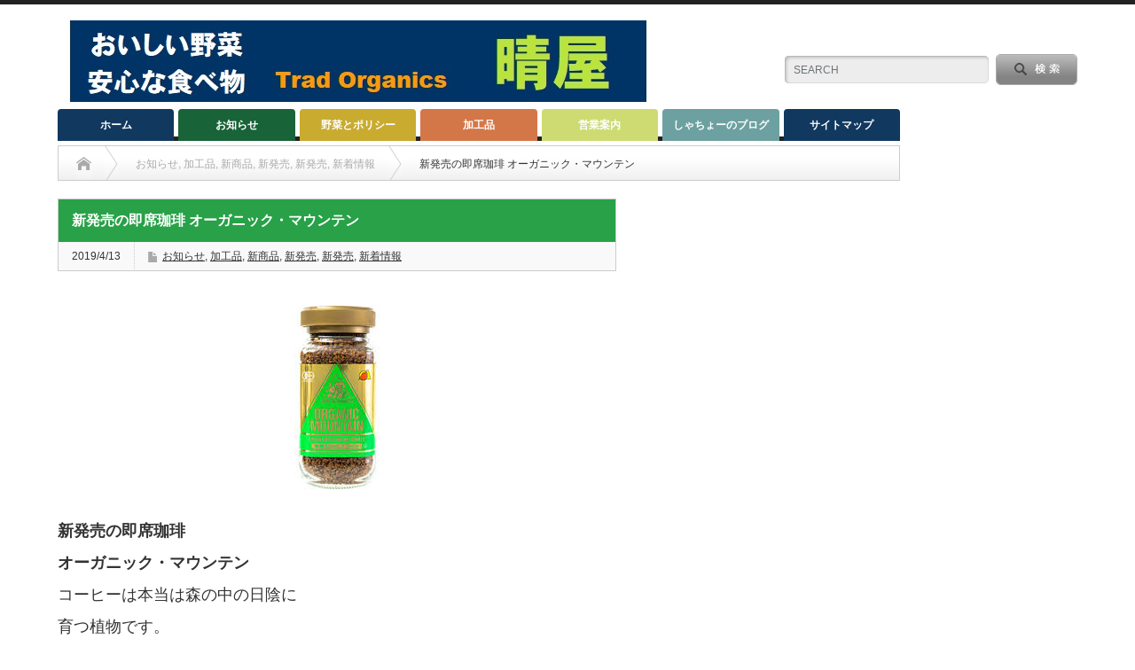

--- FILE ---
content_type: text/html; charset=UTF-8
request_url: https://hare0808.com/2019/04/13/%E6%96%B0%E7%99%BA%E5%A3%B2%E3%81%AE%E5%8D%B3%E5%B8%AD%E7%8F%88%E7%90%B2-%E3%82%AA%E3%83%BC%E3%82%AC%E3%83%8B%E3%83%83%E3%82%AF%E3%83%BB%E3%83%9E%E3%82%A6%E3%83%B3%E3%83%86%E3%83%B3/
body_size: 69634
content:
<!DOCTYPE html PUBLIC "-//W3C//DTD XHTML 1.1//EN" "http://www.w3.org/TR/xhtml11/DTD/xhtml11.dtd">
<!--[if lt IE 9]><html xmlns="http://www.w3.org/1999/xhtml" class="ie"><![endif]-->
<!--[if (gt IE 9)|!(IE)]><!--><html xmlns="http://www.w3.org/1999/xhtml"><!--<![endif]-->
<head profile="http://gmpg.org/xfn/11">
<meta http-equiv="Content-Type" content="text/html; charset=UTF-8" />
<meta http-equiv="X-UA-Compatible" content="IE=edge,chrome=1" />
<meta name="viewport" content="width=device-width" />
<title>新発売の即席珈琲 オーガニック・マウンテン | 晴屋</title>
<meta name="description" content="新発売の即席珈琲オーガニック・マウンテンコーヒーは本当は森の中の日陰に育つ植物です。それを無理に能率を求めて日向でコーヒーだけを栽培するので、問題がでます。カフェインなどのアクが増え、自然環境も悪化させます。" />

<link rel="alternate" type="application/rss+xml" title="晴屋 RSS Feed" href="https://hare0808.com/feed/" />
<link rel="alternate" type="application/atom+xml" title="晴屋 Atom Feed" href="https://hare0808.com/feed/atom/" /> 
<link rel="pingback" href="https://hare0808.com/wp/xmlrpc.php" />

 
<meta name='robots' content='max-image-preview:large' />
<link rel="alternate" type="application/rss+xml" title="晴屋 &raquo; 新発売の即席珈琲 オーガニック・マウンテン のコメントのフィード" href="https://hare0808.com/2019/04/13/%e6%96%b0%e7%99%ba%e5%a3%b2%e3%81%ae%e5%8d%b3%e5%b8%ad%e7%8f%88%e7%90%b2-%e3%82%aa%e3%83%bc%e3%82%ac%e3%83%8b%e3%83%83%e3%82%af%e3%83%bb%e3%83%9e%e3%82%a6%e3%83%b3%e3%83%86%e3%83%b3/feed/" />
<script type="text/javascript">
window._wpemojiSettings = {"baseUrl":"https:\/\/s.w.org\/images\/core\/emoji\/14.0.0\/72x72\/","ext":".png","svgUrl":"https:\/\/s.w.org\/images\/core\/emoji\/14.0.0\/svg\/","svgExt":".svg","source":{"concatemoji":"https:\/\/hare0808.com\/wp\/wp-includes\/js\/wp-emoji-release.min.js?ver=6.1.9"}};
/*! This file is auto-generated */
!function(e,a,t){var n,r,o,i=a.createElement("canvas"),p=i.getContext&&i.getContext("2d");function s(e,t){var a=String.fromCharCode,e=(p.clearRect(0,0,i.width,i.height),p.fillText(a.apply(this,e),0,0),i.toDataURL());return p.clearRect(0,0,i.width,i.height),p.fillText(a.apply(this,t),0,0),e===i.toDataURL()}function c(e){var t=a.createElement("script");t.src=e,t.defer=t.type="text/javascript",a.getElementsByTagName("head")[0].appendChild(t)}for(o=Array("flag","emoji"),t.supports={everything:!0,everythingExceptFlag:!0},r=0;r<o.length;r++)t.supports[o[r]]=function(e){if(p&&p.fillText)switch(p.textBaseline="top",p.font="600 32px Arial",e){case"flag":return s([127987,65039,8205,9895,65039],[127987,65039,8203,9895,65039])?!1:!s([55356,56826,55356,56819],[55356,56826,8203,55356,56819])&&!s([55356,57332,56128,56423,56128,56418,56128,56421,56128,56430,56128,56423,56128,56447],[55356,57332,8203,56128,56423,8203,56128,56418,8203,56128,56421,8203,56128,56430,8203,56128,56423,8203,56128,56447]);case"emoji":return!s([129777,127995,8205,129778,127999],[129777,127995,8203,129778,127999])}return!1}(o[r]),t.supports.everything=t.supports.everything&&t.supports[o[r]],"flag"!==o[r]&&(t.supports.everythingExceptFlag=t.supports.everythingExceptFlag&&t.supports[o[r]]);t.supports.everythingExceptFlag=t.supports.everythingExceptFlag&&!t.supports.flag,t.DOMReady=!1,t.readyCallback=function(){t.DOMReady=!0},t.supports.everything||(n=function(){t.readyCallback()},a.addEventListener?(a.addEventListener("DOMContentLoaded",n,!1),e.addEventListener("load",n,!1)):(e.attachEvent("onload",n),a.attachEvent("onreadystatechange",function(){"complete"===a.readyState&&t.readyCallback()})),(e=t.source||{}).concatemoji?c(e.concatemoji):e.wpemoji&&e.twemoji&&(c(e.twemoji),c(e.wpemoji)))}(window,document,window._wpemojiSettings);
</script>
<style type="text/css">
img.wp-smiley,
img.emoji {
	display: inline !important;
	border: none !important;
	box-shadow: none !important;
	height: 1em !important;
	width: 1em !important;
	margin: 0 0.07em !important;
	vertical-align: -0.1em !important;
	background: none !important;
	padding: 0 !important;
}
</style>
	<link rel='stylesheet' id='wp-block-library-css' href='https://hare0808.com/wp/wp-includes/css/dist/block-library/style.min.css?ver=6.1.9' type='text/css' media='all' />
<link rel='stylesheet' id='classic-theme-styles-css' href='https://hare0808.com/wp/wp-includes/css/classic-themes.min.css?ver=1' type='text/css' media='all' />
<style id='global-styles-inline-css' type='text/css'>
body{--wp--preset--color--black: #000000;--wp--preset--color--cyan-bluish-gray: #abb8c3;--wp--preset--color--white: #ffffff;--wp--preset--color--pale-pink: #f78da7;--wp--preset--color--vivid-red: #cf2e2e;--wp--preset--color--luminous-vivid-orange: #ff6900;--wp--preset--color--luminous-vivid-amber: #fcb900;--wp--preset--color--light-green-cyan: #7bdcb5;--wp--preset--color--vivid-green-cyan: #00d084;--wp--preset--color--pale-cyan-blue: #8ed1fc;--wp--preset--color--vivid-cyan-blue: #0693e3;--wp--preset--color--vivid-purple: #9b51e0;--wp--preset--gradient--vivid-cyan-blue-to-vivid-purple: linear-gradient(135deg,rgba(6,147,227,1) 0%,rgb(155,81,224) 100%);--wp--preset--gradient--light-green-cyan-to-vivid-green-cyan: linear-gradient(135deg,rgb(122,220,180) 0%,rgb(0,208,130) 100%);--wp--preset--gradient--luminous-vivid-amber-to-luminous-vivid-orange: linear-gradient(135deg,rgba(252,185,0,1) 0%,rgba(255,105,0,1) 100%);--wp--preset--gradient--luminous-vivid-orange-to-vivid-red: linear-gradient(135deg,rgba(255,105,0,1) 0%,rgb(207,46,46) 100%);--wp--preset--gradient--very-light-gray-to-cyan-bluish-gray: linear-gradient(135deg,rgb(238,238,238) 0%,rgb(169,184,195) 100%);--wp--preset--gradient--cool-to-warm-spectrum: linear-gradient(135deg,rgb(74,234,220) 0%,rgb(151,120,209) 20%,rgb(207,42,186) 40%,rgb(238,44,130) 60%,rgb(251,105,98) 80%,rgb(254,248,76) 100%);--wp--preset--gradient--blush-light-purple: linear-gradient(135deg,rgb(255,206,236) 0%,rgb(152,150,240) 100%);--wp--preset--gradient--blush-bordeaux: linear-gradient(135deg,rgb(254,205,165) 0%,rgb(254,45,45) 50%,rgb(107,0,62) 100%);--wp--preset--gradient--luminous-dusk: linear-gradient(135deg,rgb(255,203,112) 0%,rgb(199,81,192) 50%,rgb(65,88,208) 100%);--wp--preset--gradient--pale-ocean: linear-gradient(135deg,rgb(255,245,203) 0%,rgb(182,227,212) 50%,rgb(51,167,181) 100%);--wp--preset--gradient--electric-grass: linear-gradient(135deg,rgb(202,248,128) 0%,rgb(113,206,126) 100%);--wp--preset--gradient--midnight: linear-gradient(135deg,rgb(2,3,129) 0%,rgb(40,116,252) 100%);--wp--preset--duotone--dark-grayscale: url('#wp-duotone-dark-grayscale');--wp--preset--duotone--grayscale: url('#wp-duotone-grayscale');--wp--preset--duotone--purple-yellow: url('#wp-duotone-purple-yellow');--wp--preset--duotone--blue-red: url('#wp-duotone-blue-red');--wp--preset--duotone--midnight: url('#wp-duotone-midnight');--wp--preset--duotone--magenta-yellow: url('#wp-duotone-magenta-yellow');--wp--preset--duotone--purple-green: url('#wp-duotone-purple-green');--wp--preset--duotone--blue-orange: url('#wp-duotone-blue-orange');--wp--preset--font-size--small: 13px;--wp--preset--font-size--medium: 20px;--wp--preset--font-size--large: 36px;--wp--preset--font-size--x-large: 42px;--wp--preset--spacing--20: 0.44rem;--wp--preset--spacing--30: 0.67rem;--wp--preset--spacing--40: 1rem;--wp--preset--spacing--50: 1.5rem;--wp--preset--spacing--60: 2.25rem;--wp--preset--spacing--70: 3.38rem;--wp--preset--spacing--80: 5.06rem;}:where(.is-layout-flex){gap: 0.5em;}body .is-layout-flow > .alignleft{float: left;margin-inline-start: 0;margin-inline-end: 2em;}body .is-layout-flow > .alignright{float: right;margin-inline-start: 2em;margin-inline-end: 0;}body .is-layout-flow > .aligncenter{margin-left: auto !important;margin-right: auto !important;}body .is-layout-constrained > .alignleft{float: left;margin-inline-start: 0;margin-inline-end: 2em;}body .is-layout-constrained > .alignright{float: right;margin-inline-start: 2em;margin-inline-end: 0;}body .is-layout-constrained > .aligncenter{margin-left: auto !important;margin-right: auto !important;}body .is-layout-constrained > :where(:not(.alignleft):not(.alignright):not(.alignfull)){max-width: var(--wp--style--global--content-size);margin-left: auto !important;margin-right: auto !important;}body .is-layout-constrained > .alignwide{max-width: var(--wp--style--global--wide-size);}body .is-layout-flex{display: flex;}body .is-layout-flex{flex-wrap: wrap;align-items: center;}body .is-layout-flex > *{margin: 0;}:where(.wp-block-columns.is-layout-flex){gap: 2em;}.has-black-color{color: var(--wp--preset--color--black) !important;}.has-cyan-bluish-gray-color{color: var(--wp--preset--color--cyan-bluish-gray) !important;}.has-white-color{color: var(--wp--preset--color--white) !important;}.has-pale-pink-color{color: var(--wp--preset--color--pale-pink) !important;}.has-vivid-red-color{color: var(--wp--preset--color--vivid-red) !important;}.has-luminous-vivid-orange-color{color: var(--wp--preset--color--luminous-vivid-orange) !important;}.has-luminous-vivid-amber-color{color: var(--wp--preset--color--luminous-vivid-amber) !important;}.has-light-green-cyan-color{color: var(--wp--preset--color--light-green-cyan) !important;}.has-vivid-green-cyan-color{color: var(--wp--preset--color--vivid-green-cyan) !important;}.has-pale-cyan-blue-color{color: var(--wp--preset--color--pale-cyan-blue) !important;}.has-vivid-cyan-blue-color{color: var(--wp--preset--color--vivid-cyan-blue) !important;}.has-vivid-purple-color{color: var(--wp--preset--color--vivid-purple) !important;}.has-black-background-color{background-color: var(--wp--preset--color--black) !important;}.has-cyan-bluish-gray-background-color{background-color: var(--wp--preset--color--cyan-bluish-gray) !important;}.has-white-background-color{background-color: var(--wp--preset--color--white) !important;}.has-pale-pink-background-color{background-color: var(--wp--preset--color--pale-pink) !important;}.has-vivid-red-background-color{background-color: var(--wp--preset--color--vivid-red) !important;}.has-luminous-vivid-orange-background-color{background-color: var(--wp--preset--color--luminous-vivid-orange) !important;}.has-luminous-vivid-amber-background-color{background-color: var(--wp--preset--color--luminous-vivid-amber) !important;}.has-light-green-cyan-background-color{background-color: var(--wp--preset--color--light-green-cyan) !important;}.has-vivid-green-cyan-background-color{background-color: var(--wp--preset--color--vivid-green-cyan) !important;}.has-pale-cyan-blue-background-color{background-color: var(--wp--preset--color--pale-cyan-blue) !important;}.has-vivid-cyan-blue-background-color{background-color: var(--wp--preset--color--vivid-cyan-blue) !important;}.has-vivid-purple-background-color{background-color: var(--wp--preset--color--vivid-purple) !important;}.has-black-border-color{border-color: var(--wp--preset--color--black) !important;}.has-cyan-bluish-gray-border-color{border-color: var(--wp--preset--color--cyan-bluish-gray) !important;}.has-white-border-color{border-color: var(--wp--preset--color--white) !important;}.has-pale-pink-border-color{border-color: var(--wp--preset--color--pale-pink) !important;}.has-vivid-red-border-color{border-color: var(--wp--preset--color--vivid-red) !important;}.has-luminous-vivid-orange-border-color{border-color: var(--wp--preset--color--luminous-vivid-orange) !important;}.has-luminous-vivid-amber-border-color{border-color: var(--wp--preset--color--luminous-vivid-amber) !important;}.has-light-green-cyan-border-color{border-color: var(--wp--preset--color--light-green-cyan) !important;}.has-vivid-green-cyan-border-color{border-color: var(--wp--preset--color--vivid-green-cyan) !important;}.has-pale-cyan-blue-border-color{border-color: var(--wp--preset--color--pale-cyan-blue) !important;}.has-vivid-cyan-blue-border-color{border-color: var(--wp--preset--color--vivid-cyan-blue) !important;}.has-vivid-purple-border-color{border-color: var(--wp--preset--color--vivid-purple) !important;}.has-vivid-cyan-blue-to-vivid-purple-gradient-background{background: var(--wp--preset--gradient--vivid-cyan-blue-to-vivid-purple) !important;}.has-light-green-cyan-to-vivid-green-cyan-gradient-background{background: var(--wp--preset--gradient--light-green-cyan-to-vivid-green-cyan) !important;}.has-luminous-vivid-amber-to-luminous-vivid-orange-gradient-background{background: var(--wp--preset--gradient--luminous-vivid-amber-to-luminous-vivid-orange) !important;}.has-luminous-vivid-orange-to-vivid-red-gradient-background{background: var(--wp--preset--gradient--luminous-vivid-orange-to-vivid-red) !important;}.has-very-light-gray-to-cyan-bluish-gray-gradient-background{background: var(--wp--preset--gradient--very-light-gray-to-cyan-bluish-gray) !important;}.has-cool-to-warm-spectrum-gradient-background{background: var(--wp--preset--gradient--cool-to-warm-spectrum) !important;}.has-blush-light-purple-gradient-background{background: var(--wp--preset--gradient--blush-light-purple) !important;}.has-blush-bordeaux-gradient-background{background: var(--wp--preset--gradient--blush-bordeaux) !important;}.has-luminous-dusk-gradient-background{background: var(--wp--preset--gradient--luminous-dusk) !important;}.has-pale-ocean-gradient-background{background: var(--wp--preset--gradient--pale-ocean) !important;}.has-electric-grass-gradient-background{background: var(--wp--preset--gradient--electric-grass) !important;}.has-midnight-gradient-background{background: var(--wp--preset--gradient--midnight) !important;}.has-small-font-size{font-size: var(--wp--preset--font-size--small) !important;}.has-medium-font-size{font-size: var(--wp--preset--font-size--medium) !important;}.has-large-font-size{font-size: var(--wp--preset--font-size--large) !important;}.has-x-large-font-size{font-size: var(--wp--preset--font-size--x-large) !important;}
.wp-block-navigation a:where(:not(.wp-element-button)){color: inherit;}
:where(.wp-block-columns.is-layout-flex){gap: 2em;}
.wp-block-pullquote{font-size: 1.5em;line-height: 1.6;}
</style>
<script type='text/javascript' src='https://hare0808.com/wp/wp-includes/js/jquery/jquery.min.js?ver=3.6.1' id='jquery-core-js'></script>
<script type='text/javascript' src='https://hare0808.com/wp/wp-includes/js/jquery/jquery-migrate.min.js?ver=3.3.2' id='jquery-migrate-js'></script>
<script type='text/javascript' id='wp-statistics-tracker-js-extra'>
/* <![CDATA[ */
var WP_Statistics_Tracker_Object = {"hitRequestUrl":"https:\/\/hare0808.com\/wp-json\/wp-statistics\/v2\/hit?wp_statistics_hit_rest=yes&track_all=1&current_page_type=post&current_page_id=240&search_query&page_uri=[base64]","keepOnlineRequestUrl":"https:\/\/hare0808.com\/wp-json\/wp-statistics\/v2\/online?wp_statistics_hit_rest=yes&track_all=1&current_page_type=post&current_page_id=240&search_query&page_uri=[base64]","option":{"dntEnabled":true,"cacheCompatibility":false}};
/* ]]> */
</script>
<script type='text/javascript' src='https://hare0808.com/wp/wp-content/plugins/wp-statistics/assets/js/tracker.js?ver=6.1.9' id='wp-statistics-tracker-js'></script>
<link rel="https://api.w.org/" href="https://hare0808.com/wp-json/" /><link rel="alternate" type="application/json" href="https://hare0808.com/wp-json/wp/v2/posts/240" /><link rel="canonical" href="https://hare0808.com/2019/04/13/%e6%96%b0%e7%99%ba%e5%a3%b2%e3%81%ae%e5%8d%b3%e5%b8%ad%e7%8f%88%e7%90%b2-%e3%82%aa%e3%83%bc%e3%82%ac%e3%83%8b%e3%83%83%e3%82%af%e3%83%bb%e3%83%9e%e3%82%a6%e3%83%b3%e3%83%86%e3%83%b3/" />
<link rel='shortlink' href='https://hare0808.com/?p=240' />
<link rel="alternate" type="application/json+oembed" href="https://hare0808.com/wp-json/oembed/1.0/embed?url=https%3A%2F%2Fhare0808.com%2F2019%2F04%2F13%2F%25e6%2596%25b0%25e7%2599%25ba%25e5%25a3%25b2%25e3%2581%25ae%25e5%258d%25b3%25e5%25b8%25ad%25e7%258f%2588%25e7%2590%25b2-%25e3%2582%25aa%25e3%2583%25bc%25e3%2582%25ac%25e3%2583%258b%25e3%2583%2583%25e3%2582%25af%25e3%2583%25bb%25e3%2583%259e%25e3%2582%25a6%25e3%2583%25b3%25e3%2583%2586%25e3%2583%25b3%2F" />
<link rel="alternate" type="text/xml+oembed" href="https://hare0808.com/wp-json/oembed/1.0/embed?url=https%3A%2F%2Fhare0808.com%2F2019%2F04%2F13%2F%25e6%2596%25b0%25e7%2599%25ba%25e5%25a3%25b2%25e3%2581%25ae%25e5%258d%25b3%25e5%25b8%25ad%25e7%258f%2588%25e7%2590%25b2-%25e3%2582%25aa%25e3%2583%25bc%25e3%2582%25ac%25e3%2583%258b%25e3%2583%2583%25e3%2582%25af%25e3%2583%25bb%25e3%2583%259e%25e3%2582%25a6%25e3%2583%25b3%25e3%2583%2586%25e3%2583%25b3%2F&#038;format=xml" />
<!-- Analytics by WP Statistics v14.1.2 - https://wp-statistics.com/ -->
<style type="text/css"></style><link rel="icon" href="https://hare0808.com/wp/wp-content/uploads/2019/03/cropped-KIF_0389-e1553421277115-32x32.png" sizes="32x32" />
<link rel="icon" href="https://hare0808.com/wp/wp-content/uploads/2019/03/cropped-KIF_0389-e1553421277115-192x192.png" sizes="192x192" />
<link rel="apple-touch-icon" href="https://hare0808.com/wp/wp-content/uploads/2019/03/cropped-KIF_0389-e1553421277115-180x180.png" />
<meta name="msapplication-TileImage" content="https://hare0808.com/wp/wp-content/uploads/2019/03/cropped-KIF_0389-e1553421277115-270x270.png" />

<link rel="stylesheet" href="https://hare0808.com/wp/wp-content/themes/opinion_tcd018/style.css?ver=4.4.7" type="text/css" />
<link rel="stylesheet" href="https://hare0808.com/wp/wp-content/themes/opinion_tcd018/comment-style.css?ver=4.4.7" type="text/css" />

<link rel="stylesheet" media="screen and (min-width:769px)" href="https://hare0808.com/wp/wp-content/themes/opinion_tcd018/style_pc.css?ver=4.4.7" type="text/css" />
<link rel="stylesheet" media="screen and (max-width:768px)" href="https://hare0808.com/wp/wp-content/themes/opinion_tcd018/style_sp.css?ver=4.4.7" type="text/css" />
<link rel="stylesheet" media="screen and (max-width:768px)" href="https://hare0808.com/wp/wp-content/themes/opinion_tcd018/footer-bar/footer-bar.css?ver=?ver=4.4.7">

<link rel="stylesheet" href="https://hare0808.com/wp/wp-content/themes/opinion_tcd018/japanese.css?ver=4.4.7" type="text/css" />

<script type="text/javascript" src="https://hare0808.com/wp/wp-content/themes/opinion_tcd018/js/jscript.js?ver=4.4.7"></script>
<script type="text/javascript" src="https://hare0808.com/wp/wp-content/themes/opinion_tcd018/js/scroll.js?ver=4.4.7"></script>
<script type="text/javascript" src="https://hare0808.com/wp/wp-content/themes/opinion_tcd018/js/comment.js?ver=4.4.7"></script>
<script type="text/javascript" src="https://hare0808.com/wp/wp-content/themes/opinion_tcd018/js/rollover.js?ver=4.4.7"></script>
<!--[if lt IE 9]>
<link id="stylesheet" rel="stylesheet" href="https://hare0808.com/wp/wp-content/themes/opinion_tcd018/style_pc.css?ver=4.4.7" type="text/css" />
<script type="text/javascript" src="https://hare0808.com/wp/wp-content/themes/opinion_tcd018/js/ie.js?ver=4.4.7"></script>
<link rel="stylesheet" href="https://hare0808.com/wp/wp-content/themes/opinion_tcd018/ie.css" type="text/css" />
<![endif]-->

<!--[if IE 7]>
<link rel="stylesheet" href="https://hare0808.com/wp/wp-content/themes/opinion_tcd018/ie7.css" type="text/css" />
<![endif]-->


<style type="text/css">

body { font-size:18px; }

a:hover, #index_featured_post .post2 h4.title a:hover, #index_featured_post a, #logo a:hover, #footer_logo_text a:hover
 { color:#11385E; }

.pc #global_menu li a, .archive_headline, .page_navi a:hover:hover, #single_title h2, #submit_comment:hover, #author_link:hover, #previous_next_post a:hover, #news_title h2,
 .profile_author_link:hover, #return_top, .author_social_link li.author_link a
 { background-color:#11385E; }

#comment_textarea textarea:focus, #guest_info input:focus
 { border-color:#11385E; }

#index_featured_post .post2 h4.title a:hover, #index_featured_post a:hover
 { color:#49969E; }

.pc #global_menu li a:hover, #return_top:hover, .author_social_link li.author_link a:hover
 { background-color:#49969E; }

.pc #global_menu ul li.menu-category-5 a { background:#186338; } .pc #global_menu ul li.menu-category-5 a:hover { background:#64B38C; } .flex-control-nav p span.category-link-5 { color:#186338; } #index-category-post-5 .headline1 { border-left:5px solid #186338; } #index-category-post-5 a:hover { color:#186338; } .category-5 a:hover { color:#186338; } .category-5 .archive_headline { background:#186338; } .category-5 #post_list a:hover { color:#186338; } .category-5 .post a { color:#186338; } .category-5 .post a:hover { color:#64B38C; } .category-5 .page_navi a:hover { color:#fff; background:#186338; } .category-5 #guest_info input:focus { border:1px solid #186338; } .category-5 #comment_textarea textarea:focus { border:1px solid #186338; } .category-5 #submit_comment:hover { background:#186338; } .category-5 #previous_next_post a:hover { background-color:#186338; } .category-5 #single_author_link:hover { background-color:#186338; } .category-5 #single_author_post li li a:hover { color:#186338; } .category-5 #post_pagination a:hover { background-color:#186338; } .category-5 #single_title h2 { background:#186338; } .category-5 .author_social_link li.author_link a { background-color:#186338; } .category-5 .author_social_link li.author_link a:hover { background-color:#64B38C; } .pc #global_menu ul li.menu-category-10 a { background:#6DA1A1; } .pc #global_menu ul li.menu-category-10 a:hover { background:#425B63; } .flex-control-nav p span.category-link-10 { color:#6DA1A1; } #index-category-post-10 .headline1 { border-left:5px solid #6DA1A1; } #index-category-post-10 a:hover { color:#6DA1A1; } .category-10 a:hover { color:#6DA1A1; } .category-10 .archive_headline { background:#6DA1A1; } .category-10 #post_list a:hover { color:#6DA1A1; } .category-10 .post a { color:#6DA1A1; } .category-10 .post a:hover { color:#425B63; } .category-10 .page_navi a:hover { color:#fff; background:#6DA1A1; } .category-10 #guest_info input:focus { border:1px solid #6DA1A1; } .category-10 #comment_textarea textarea:focus { border:1px solid #6DA1A1; } .category-10 #submit_comment:hover { background:#6DA1A1; } .category-10 #previous_next_post a:hover { background-color:#6DA1A1; } .category-10 #single_author_link:hover { background-color:#6DA1A1; } .category-10 #single_author_post li li a:hover { color:#6DA1A1; } .category-10 #post_pagination a:hover { background-color:#6DA1A1; } .category-10 #single_title h2 { background:#6DA1A1; } .category-10 .author_social_link li.author_link a { background-color:#6DA1A1; } .category-10 .author_social_link li.author_link a:hover { background-color:#425B63; } .pc #global_menu ul li.menu-category-7 a { background:#D47748; } .pc #global_menu ul li.menu-category-7 a:hover { background:#FFC09C; } .flex-control-nav p span.category-link-7 { color:#D47748; } #index-category-post-7 .headline1 { border-left:5px solid #D47748; } #index-category-post-7 a:hover { color:#D47748; } .category-7 a:hover { color:#D47748; } .category-7 .archive_headline { background:#D47748; } .category-7 #post_list a:hover { color:#D47748; } .category-7 .post a { color:#D47748; } .category-7 .post a:hover { color:#FFC09C; } .category-7 .page_navi a:hover { color:#fff; background:#D47748; } .category-7 #guest_info input:focus { border:1px solid #D47748; } .category-7 #comment_textarea textarea:focus { border:1px solid #D47748; } .category-7 #submit_comment:hover { background:#D47748; } .category-7 #previous_next_post a:hover { background-color:#D47748; } .category-7 #single_author_link:hover { background-color:#D47748; } .category-7 #single_author_post li li a:hover { color:#D47748; } .category-7 #post_pagination a:hover { background-color:#D47748; } .category-7 #single_title h2 { background:#D47748; } .category-7 .author_social_link li.author_link a { background-color:#D47748; } .category-7 .author_social_link li.author_link a:hover { background-color:#FFC09C; } .pc #global_menu ul li.menu-category-9 a { background:#CDDB72; } .pc #global_menu ul li.menu-category-9 a:hover { background:#7B8A1D; } .flex-control-nav p span.category-link-9 { color:#CDDB72; } #index-category-post-9 .headline1 { border-left:5px solid #CDDB72; } #index-category-post-9 a:hover { color:#CDDB72; } .category-9 a:hover { color:#CDDB72; } .category-9 .archive_headline { background:#CDDB72; } .category-9 #post_list a:hover { color:#CDDB72; } .category-9 .post a { color:#CDDB72; } .category-9 .post a:hover { color:#7B8A1D; } .category-9 .page_navi a:hover { color:#fff; background:#CDDB72; } .category-9 #guest_info input:focus { border:1px solid #CDDB72; } .category-9 #comment_textarea textarea:focus { border:1px solid #CDDB72; } .category-9 #submit_comment:hover { background:#CDDB72; } .category-9 #previous_next_post a:hover { background-color:#CDDB72; } .category-9 #single_author_link:hover { background-color:#CDDB72; } .category-9 #single_author_post li li a:hover { color:#CDDB72; } .category-9 #post_pagination a:hover { background-color:#CDDB72; } .category-9 #single_title h2 { background:#CDDB72; } .category-9 .author_social_link li.author_link a { background-color:#CDDB72; } .category-9 .author_social_link li.author_link a:hover { background-color:#7B8A1D; } .pc #global_menu ul li.menu-category-8 a { background:#28A148; } .pc #global_menu ul li.menu-category-8 a:hover { background:#7BC780; } .flex-control-nav p span.category-link-8 { color:#28A148; } #index-category-post-8 .headline1 { border-left:5px solid #28A148; } #index-category-post-8 a:hover { color:#28A148; } .category-8 a:hover { color:#28A148; } .category-8 .archive_headline { background:#28A148; } .category-8 #post_list a:hover { color:#28A148; } .category-8 .post a { color:#28A148; } .category-8 .post a:hover { color:#7BC780; } .category-8 .page_navi a:hover { color:#fff; background:#28A148; } .category-8 #guest_info input:focus { border:1px solid #28A148; } .category-8 #comment_textarea textarea:focus { border:1px solid #28A148; } .category-8 #submit_comment:hover { background:#28A148; } .category-8 #previous_next_post a:hover { background-color:#28A148; } .category-8 #single_author_link:hover { background-color:#28A148; } .category-8 #single_author_post li li a:hover { color:#28A148; } .category-8 #post_pagination a:hover { background-color:#28A148; } .category-8 #single_title h2 { background:#28A148; } .category-8 .author_social_link li.author_link a { background-color:#28A148; } .category-8 .author_social_link li.author_link a:hover { background-color:#7BC780; } .pc #global_menu ul li.menu-category-32 a { background:#4BC732; } .pc #global_menu ul li.menu-category-32 a:hover { background:#557A47; } .flex-control-nav p span.category-link-32 { color:#4BC732; } #index-category-post-32 .headline1 { border-left:5px solid #4BC732; } #index-category-post-32 a:hover { color:#4BC732; } .category-32 a:hover { color:#4BC732; } .category-32 .archive_headline { background:#4BC732; } .category-32 #post_list a:hover { color:#4BC732; } .category-32 .post a { color:#4BC732; } .category-32 .post a:hover { color:#557A47; } .category-32 .page_navi a:hover { color:#fff; background:#4BC732; } .category-32 #guest_info input:focus { border:1px solid #4BC732; } .category-32 #comment_textarea textarea:focus { border:1px solid #4BC732; } .category-32 #submit_comment:hover { background:#4BC732; } .category-32 #previous_next_post a:hover { background-color:#4BC732; } .category-32 #single_author_link:hover { background-color:#4BC732; } .category-32 #single_author_post li li a:hover { color:#4BC732; } .category-32 #post_pagination a:hover { background-color:#4BC732; } .category-32 #single_title h2 { background:#4BC732; } .category-32 .author_social_link li.author_link a { background-color:#4BC732; } .category-32 .author_social_link li.author_link a:hover { background-color:#557A47; } .pc #global_menu ul li.menu-category-30 a { background:#C9AB30; } .pc #global_menu ul li.menu-category-30 a:hover { background:#94864D; } .flex-control-nav p span.category-link-30 { color:#C9AB30; } #index-category-post-30 .headline1 { border-left:5px solid #C9AB30; } #index-category-post-30 a:hover { color:#C9AB30; } .category-30 a:hover { color:#C9AB30; } .category-30 .archive_headline { background:#C9AB30; } .category-30 #post_list a:hover { color:#C9AB30; } .category-30 .post a { color:#C9AB30; } .category-30 .post a:hover { color:#94864D; } .category-30 .page_navi a:hover { color:#fff; background:#C9AB30; } .category-30 #guest_info input:focus { border:1px solid #C9AB30; } .category-30 #comment_textarea textarea:focus { border:1px solid #C9AB30; } .category-30 #submit_comment:hover { background:#C9AB30; } .category-30 #previous_next_post a:hover { background-color:#C9AB30; } .category-30 #single_author_link:hover { background-color:#C9AB30; } .category-30 #single_author_post li li a:hover { color:#C9AB30; } .category-30 #post_pagination a:hover { background-color:#C9AB30; } .category-30 #single_title h2 { background:#C9AB30; } .category-30 .author_social_link li.author_link a { background-color:#C9AB30; } .category-30 .author_social_link li.author_link a:hover { background-color:#94864D; } 


</style>

</head>
<body class="post-template-default single single-post postid-240 single-format-standard category-5 category-7 category-12 category-19 category-22 category-8">

 <div id="header_wrap">

  <div id="header" class="clearfix">

  <!-- logo -->
   <div id='logo_image'>
<h1 id="logo" style="top:18px; left:13px;"><a href=" https://hare0808.com/" title="晴屋" data-label="晴屋"><img src="https://hare0808.com/wp/wp-content/uploads/tcd-w/logo.jpg?1768850905" alt="晴屋" title="晴屋" /></a></h1>
</div>


   <!-- header meu -->
   <div id="header_menu_area">

    <div id="header_menu">
         </div>

        <!-- social button -->
        
   </div><!-- END #header_menu_area -->

   <!-- search area -->
   <div class="search_area">
        <form method="get" id="searchform" action="https://hare0808.com/">
     <div id="search_button"><input type="submit" value="SEARCH" /></div>
     <div id="search_input"><input type="text" value="SEARCH" name="s" onfocus="if (this.value == 'SEARCH') this.value = '';" onblur="if (this.value == '') this.value = 'SEARCH';" /></div>
    </form>
       </div>

   <!-- banner -->
         
   <a href="#" class="menu_button"></a>

  </div><!-- END #header -->

 </div><!-- END #header_wrap -->

 <!-- global menu -->
  <div id="global_menu" class="clearfix">
  <ul id="menu-%e3%82%bf%e3%82%a4%e3%83%88%e3%83%ab" class="menu"><li id="menu-item-444" class="menu-item menu-item-type-custom menu-item-object-custom menu-item-home menu-item-444"><a href="http://hare0808.com/">ホーム</a></li>
<li id="menu-item-417" class="menu-item menu-item-type-taxonomy menu-item-object-category current-post-ancestor current-menu-parent current-post-parent menu-item-has-children menu-item-417 menu-category-5"><a href="https://hare0808.com/category/%e3%81%8a%e7%9f%a5%e3%82%89%e3%81%9b/">お知らせ</a>
<ul class="sub-menu">
	<li id="menu-item-424" class="menu-item menu-item-type-taxonomy menu-item-object-category menu-item-424 menu-category-11"><a href="https://hare0808.com/category/%e3%81%8a%e7%9f%a5%e3%82%89%e3%81%9b/%e3%82%a4%e3%83%99%e3%83%b3%e3%83%88/">イベント</a></li>
	<li id="menu-item-421" class="menu-item menu-item-type-taxonomy menu-item-object-category menu-item-421 menu-category-21"><a href="https://hare0808.com/category/%e6%96%b0%e7%9d%80%e6%83%85%e5%a0%b1/%e4%bb%8a%e9%80%b1%e3%81%ae%e3%82%bb%e3%83%bc%e3%83%ab/">今週のセール</a></li>
	<li id="menu-item-422" class="menu-item menu-item-type-taxonomy menu-item-object-category menu-item-422 menu-category-14"><a href="https://hare0808.com/category/%e6%96%b0%e7%9d%80%e6%83%85%e5%a0%b1/%e4%bb%8a%e9%80%b1%e3%81%ae%e9%87%8e%e8%8f%9c/">今週の野菜</a></li>
	<li id="menu-item-420" class="menu-item menu-item-type-taxonomy menu-item-object-category menu-item-420 menu-category-13"><a href="https://hare0808.com/category/%e3%81%8a%e7%9f%a5%e3%82%89%e3%81%9b/%e6%99%b4%e5%b1%8b/">晴屋</a></li>
</ul>
</li>
<li id="menu-item-419" class="menu-item menu-item-type-taxonomy menu-item-object-category menu-item-has-children menu-item-419 menu-category-30"><a href="https://hare0808.com/category/%e6%99%b4%e5%b1%8b%e3%81%ae%e3%83%9d%e3%83%aa%e3%82%b7%e3%83%bc/">野菜とポリシー</a>
<ul class="sub-menu">
	<li id="menu-item-439" class="menu-item menu-item-type-taxonomy menu-item-object-category menu-item-439 menu-category-34"><a href="https://hare0808.com/category/%e6%99%b4%e5%b1%8b%e3%81%ae%e3%83%9d%e3%83%aa%e3%82%b7%e3%83%bc/%e3%81%8a%e3%81%84%e3%81%97%e3%81%84%e6%99%b4%e5%b1%8b/">おいしい晴屋</a></li>
	<li id="menu-item-441" class="menu-item menu-item-type-taxonomy menu-item-object-category menu-item-441 menu-category-31"><a href="https://hare0808.com/category/%e6%99%b4%e5%b1%8b%e3%81%ae%e3%83%9d%e3%83%aa%e3%82%b7%e3%83%bc/%e6%99%b4%e5%b1%8b%e3%81%ae%e9%87%8e%e8%8f%9c-%e6%99%b4%e5%b1%8b%e3%81%ae%e3%83%9d%e3%83%aa%e3%82%b7%e3%83%bc/">晴屋の野菜</a></li>
	<li id="menu-item-440" class="menu-item menu-item-type-taxonomy menu-item-object-category menu-item-440 menu-category-17"><a href="https://hare0808.com/category/%e6%99%b4%e5%b1%8b%e3%81%ae%e3%83%9d%e3%83%aa%e3%82%b7%e3%83%bc/%e6%99%b4%e5%b1%8b%e3%81%ae%e5%8a%a0%e5%b7%a5%e5%93%81/">晴屋の加工品</a></li>
</ul>
</li>
<li id="menu-item-418" class="menu-item menu-item-type-taxonomy menu-item-object-category current-post-ancestor current-menu-parent current-post-parent menu-item-has-children menu-item-418 menu-category-7"><a href="https://hare0808.com/category/%e5%8a%a0%e5%b7%a5%e5%93%81/">加工品</a>
<ul class="sub-menu">
	<li id="menu-item-432" class="menu-item menu-item-type-taxonomy menu-item-object-category current-post-ancestor current-menu-parent current-post-parent menu-item-432 menu-category-19"><a href="https://hare0808.com/category/%e5%8a%a0%e5%b7%a5%e5%93%81/%e6%96%b0%e7%99%ba%e5%a3%b2/">新発売</a></li>
	<li id="menu-item-430" class="menu-item menu-item-type-taxonomy menu-item-object-category menu-item-has-children menu-item-430 menu-category-18"><a href="https://hare0808.com/category/%e5%8a%a0%e5%b7%a5%e5%93%81/%e3%81%8a%e3%81%99%e3%81%99%e3%82%81%e5%93%81/">おすすめ品</a>
	<ul class="sub-menu">
		<li id="menu-item-673" class="menu-item menu-item-type-taxonomy menu-item-object-category menu-item-673 menu-category-45"><a href="https://hare0808.com/category/%e5%8a%a0%e5%b7%a5%e5%93%81/%e3%81%8a%e3%81%99%e3%81%99%e3%82%81%e5%93%81/%e3%81%8a%e3%81%99%e3%81%99%e3%82%81%e3%81%ae%e5%8a%a0%e5%b7%a5%e5%93%81/">おすすめの加工品</a></li>
		<li id="menu-item-675" class="menu-item menu-item-type-taxonomy menu-item-object-category menu-item-675 menu-category-50"><a href="https://hare0808.com/category/%e5%8a%a0%e5%b7%a5%e5%93%81/%e3%81%8a%e3%81%99%e3%81%99%e3%82%81%e5%93%81/%e5%86%b7%e8%94%b5%e5%93%81/">冷蔵品</a></li>
		<li id="menu-item-674" class="menu-item menu-item-type-taxonomy menu-item-object-category menu-item-674 menu-category-51"><a href="https://hare0808.com/category/%e5%8a%a0%e5%b7%a5%e5%93%81/%e3%81%8a%e3%81%99%e3%81%99%e3%82%81%e5%93%81/%e5%86%b7%e5%87%8d%e5%93%81%e3%83%bb%e8%82%89%e3%83%bb%e9%ad%9a/">冷凍品・肉・魚</a></li>
		<li id="menu-item-670" class="menu-item menu-item-type-taxonomy menu-item-object-category menu-item-670 menu-category-46"><a href="https://hare0808.com/category/%e5%8a%a0%e5%b7%a5%e5%93%81/%e3%81%8a%e3%81%99%e3%81%99%e3%82%81%e5%93%81/%e8%aa%bf%e5%91%b3%e6%96%99/">調味料</a></li>
		<li id="menu-item-689" class="menu-item menu-item-type-taxonomy menu-item-object-category menu-item-689 menu-category-53"><a href="https://hare0808.com/category/%e5%8a%a0%e5%b7%a5%e5%93%81/%e3%81%8a%e3%81%99%e3%81%99%e3%82%81%e5%93%81/%e4%b9%be%e7%89%a9/">乾物</a></li>
		<li id="menu-item-691" class="menu-item menu-item-type-taxonomy menu-item-object-category menu-item-691 menu-category-52"><a href="https://hare0808.com/category/%e5%8a%a0%e5%b7%a5%e5%93%81/%e3%81%8a%e3%81%99%e3%81%99%e3%82%81%e5%93%81/%e5%97%9c%e5%a5%bd%e5%93%81%e3%80%81%e3%81%8a%e8%8f%93%e5%ad%90%e3%80%81%e9%a3%b2%e3%81%bf%e7%89%a9/">嗜好品、お菓子、飲み物</a></li>
		<li id="menu-item-671" class="menu-item menu-item-type-taxonomy menu-item-object-category menu-item-671 menu-category-48"><a href="https://hare0808.com/category/%e5%8a%a0%e5%b7%a5%e5%93%81/%e3%81%8a%e3%81%99%e3%81%99%e3%82%81%e5%93%81/%e9%85%92/">酒</a></li>
		<li id="menu-item-672" class="menu-item menu-item-type-taxonomy menu-item-object-category menu-item-672 menu-category-49"><a href="https://hare0808.com/category/%e5%8a%a0%e5%b7%a5%e5%93%81/%e3%81%8a%e3%81%99%e3%81%99%e3%82%81%e5%93%81/%e9%9b%91%e8%b2%a8/">雑貨</a></li>
	</ul>
</li>
	<li id="menu-item-431" class="menu-item menu-item-type-taxonomy menu-item-object-category menu-item-431 menu-category-20"><a href="https://hare0808.com/category/%e5%8a%a0%e5%b7%a5%e5%93%81/%e3%82%ab%e3%82%bf%e3%83%ad%e3%82%b0/">カタログ</a></li>
	<li id="menu-item-455" class="menu-item menu-item-type-taxonomy menu-item-object-category menu-item-455 menu-category-43"><a href="https://hare0808.com/category/%e5%8a%a0%e5%b7%a5%e5%93%81/%e3%83%99%e3%82%b9%e3%83%8810/">ベスト10</a></li>
</ul>
</li>
<li id="menu-item-442" class="menu-item menu-item-type-taxonomy menu-item-object-category menu-item-has-children menu-item-442 menu-category-9"><a href="https://hare0808.com/category/%e5%96%b6%e6%a5%ad%e6%a1%88%e5%86%85/">営業案内</a>
<ul class="sub-menu">
	<li id="menu-item-415" class="menu-item menu-item-type-post_type menu-item-object-page menu-item-415"><a href="https://hare0808.com/%e5%ba%97%e8%88%97%e6%83%85%e5%a0%b1/">店舗情報</a></li>
	<li id="menu-item-435" class="menu-item menu-item-type-taxonomy menu-item-object-category menu-item-435 menu-category-33"><a href="https://hare0808.com/category/%e5%96%b6%e6%a5%ad%e6%a1%88%e5%86%85/%e3%82%a2%e3%82%af%e3%82%bb%e3%82%b9/">アクセス</a></li>
	<li id="menu-item-433" class="menu-item menu-item-type-taxonomy menu-item-object-category menu-item-433 menu-category-38"><a href="https://hare0808.com/category/%e5%96%b6%e6%a5%ad%e6%a1%88%e5%86%85/%e3%83%aa%e3%83%b3%e3%82%af%e9%9b%86/">リンク集</a></li>
</ul>
</li>
<li id="menu-item-416" class="menu-item menu-item-type-taxonomy menu-item-object-category menu-item-has-children menu-item-416 menu-category-10"><a href="https://hare0808.com/category/%e3%81%97%e3%82%83%e3%81%a1%e3%82%87%e3%83%bc%e3%81%ae%e3%83%96%e3%83%ad%e3%82%b0/">しゃちょーのブログ</a>
<ul class="sub-menu">
	<li id="menu-item-428" class="menu-item menu-item-type-taxonomy menu-item-object-category menu-item-428 menu-category-26"><a href="https://hare0808.com/category/%e3%81%97%e3%82%83%e3%81%a1%e3%82%87%e3%83%bc%e3%81%ae%e3%83%96%e3%83%ad%e3%82%b0/%e6%99%b4%e5%b1%8b%e3%81%ae%e9%9d%92%e3%81%84%e7%a9%ba/">晴屋の青い空</a></li>
	<li id="menu-item-427" class="menu-item menu-item-type-taxonomy menu-item-object-category menu-item-427 menu-category-27"><a href="https://hare0808.com/category/%e3%81%97%e3%82%83%e3%81%a1%e3%82%87%e3%83%bc%e3%81%ae%e3%83%96%e3%83%ad%e3%82%b0/%e6%97%ac%e3%81%ae%e3%81%8f%e3%82%89%e3%81%97/">旬のくらし</a></li>
	<li id="menu-item-423" class="menu-item menu-item-type-taxonomy menu-item-object-category menu-item-423 menu-category-28"><a href="https://hare0808.com/category/%e3%81%97%e3%82%83%e3%81%a1%e3%82%87%e3%83%bc%e3%81%ae%e3%83%96%e3%83%ad%e3%82%b0/%e4%bf%b3%e5%8f%a5/">俳句</a></li>
	<li id="menu-item-426" class="menu-item menu-item-type-taxonomy menu-item-object-category menu-item-426 menu-category-37"><a href="https://hare0808.com/category/%e3%81%97%e3%82%83%e3%81%a1%e3%82%87%e3%83%bc%e3%81%ae%e3%83%96%e3%83%ad%e3%82%b0/%e3%83%99%e3%83%ab%e3%83%aa%e3%83%b3%e3%80%80%e5%b1%8b%e4%b9%85%e5%b3%b6/">ベルリン　屋久島</a></li>
	<li id="menu-item-1122" class="menu-item menu-item-type-taxonomy menu-item-object-category menu-item-1122 menu-category-54"><a href="https://hare0808.com/category/%e3%81%97%e3%82%83%e3%81%a1%e3%82%87%e3%83%bc%e3%81%ae%e3%83%96%e3%83%ad%e3%82%b0/%e4%bd%9c%e3%82%8b%e6%a5%bd%e3%81%97%e3%81%95%e8%80%95%e3%81%99%e3%81%b2%e3%81%a8%e3%81%9f%e3%81%a1/">作る楽しさ耕すひとたち</a></li>
	<li id="menu-item-429" class="menu-item menu-item-type-taxonomy menu-item-object-category menu-item-has-children menu-item-429 menu-category-36"><a href="https://hare0808.com/category/%e3%81%97%e3%82%83%e3%81%a1%e3%82%87%e3%83%bc%e3%81%ae%e3%83%96%e3%83%ad%e3%82%b0/%e9%9f%b3%e6%a5%bd/">音楽</a>
	<ul class="sub-menu">
		<li id="menu-item-456" class="menu-item menu-item-type-taxonomy menu-item-object-category menu-item-456 menu-category-42"><a href="https://hare0808.com/category/%e3%81%97%e3%82%83%e3%81%a1%e3%82%87%e3%83%bc%e3%81%ae%e3%83%96%e3%83%ad%e3%82%b0/%e9%9f%b3%e6%a5%bd/%e6%97%ac%e3%81%ae%e9%9f%b3%e6%a5%bd/">旬の音楽</a></li>
		<li id="menu-item-457" class="menu-item menu-item-type-taxonomy menu-item-object-category menu-item-457 menu-category-25"><a href="https://hare0808.com/category/%e3%81%97%e3%82%83%e3%81%a1%e3%82%87%e3%83%bc%e3%81%ae%e3%83%96%e3%83%ad%e3%82%b0/%e9%9f%b3%e6%a5%bd/%e3%82%a2%e3%83%90%e3%83%89/">アバド</a></li>
		<li id="menu-item-458" class="menu-item menu-item-type-taxonomy menu-item-object-category menu-item-458 menu-category-24"><a href="https://hare0808.com/category/%e3%81%97%e3%82%83%e3%81%a1%e3%82%87%e3%83%bc%e3%81%ae%e3%83%96%e3%83%ad%e3%82%b0/%e9%9f%b3%e6%a5%bd/%e3%82%bb%e3%83%ab/">セル</a></li>
	</ul>
</li>
	<li id="menu-item-478" class="menu-item menu-item-type-taxonomy menu-item-object-category menu-item-478 menu-category-44"><a href="https://hare0808.com/category/%e3%81%97%e3%82%83%e3%81%a1%e3%82%87%e3%83%bc%e3%81%ae%e3%83%96%e3%83%ad%e3%82%b0/%e3%82%aa%e3%83%bc%e3%83%87%e3%82%a3%e3%82%aa/">オーディオ</a></li>
</ul>
</li>
<li id="menu-item-447" class="menu-item menu-item-type-post_type menu-item-object-page menu-item-447"><a href="https://hare0808.com/%e3%82%b5%e3%82%a4%e3%83%88%e3%83%9e%e3%83%83%e3%83%97/">サイトマップ</a></li>
</ul> </div>
 
 <!-- smartphone banner -->
 
 <div id="contents" class="clearfix">

<div id="main_col">

 <ul id="bread_crumb" class="clearfix">
 <li itemscope="itemscope" itemtype="http://data-vocabulary.org/Breadcrumb" class="home"><a itemprop="url" href="https://hare0808.com/"><span itemprop="title">Home</span></a></li>

  <li itemscope="itemscope" itemtype="http://data-vocabulary.org/Breadcrumb">
    <a itemprop="url" href="https://hare0808.com/category/%e3%81%8a%e7%9f%a5%e3%82%89%e3%81%9b/"><span itemprop="title">お知らせ</span>,</a>
     <a itemprop="url" href="https://hare0808.com/category/%e5%8a%a0%e5%b7%a5%e5%93%81/"><span itemprop="title">加工品</span>,</a>
     <a itemprop="url" href="https://hare0808.com/category/%e3%81%8a%e7%9f%a5%e3%82%89%e3%81%9b/%e6%96%b0%e5%95%86%e5%93%81/"><span itemprop="title">新商品</span>,</a>
     <a itemprop="url" href="https://hare0808.com/category/%e5%8a%a0%e5%b7%a5%e5%93%81/%e6%96%b0%e7%99%ba%e5%a3%b2/"><span itemprop="title">新発売</span>,</a>
     <a itemprop="url" href="https://hare0808.com/category/%e6%96%b0%e7%9d%80%e6%83%85%e5%a0%b1/%e6%96%b0%e7%99%ba%e5%a3%b2-%e5%96%b6%e6%a5%ad%e6%a1%88%e5%86%85/"><span itemprop="title">新発売</span>,</a>
     <a itemprop="url" href="https://hare0808.com/category/%e6%96%b0%e7%9d%80%e6%83%85%e5%a0%b1/"><span itemprop="title">新着情報</span></a>
    </li>
  <li class="last">新発売の即席珈琲 オーガニック・マウンテン</li>

</ul>

 <div id="left_col">

  
  <div id="single_title">
   <h2>新発売の即席珈琲 オーガニック・マウンテン</h2>
   <ul id="single_meta" class="clearfix">
    <li class="date">2019/4/13</li>    <li class="post_category"><a href="https://hare0808.com/category/%e3%81%8a%e7%9f%a5%e3%82%89%e3%81%9b/" rel="category tag">お知らせ</a>, <a href="https://hare0808.com/category/%e5%8a%a0%e5%b7%a5%e5%93%81/" rel="category tag">加工品</a>, <a href="https://hare0808.com/category/%e3%81%8a%e7%9f%a5%e3%82%89%e3%81%9b/%e6%96%b0%e5%95%86%e5%93%81/" rel="category tag">新商品</a>, <a href="https://hare0808.com/category/%e5%8a%a0%e5%b7%a5%e5%93%81/%e6%96%b0%e7%99%ba%e5%a3%b2/" rel="category tag">新発売</a>, <a href="https://hare0808.com/category/%e6%96%b0%e7%9d%80%e6%83%85%e5%a0%b1/%e6%96%b0%e7%99%ba%e5%a3%b2-%e5%96%b6%e6%a5%ad%e6%a1%88%e5%86%85/" rel="category tag">新発売</a>, <a href="https://hare0808.com/category/%e6%96%b0%e7%9d%80%e6%83%85%e5%a0%b1/" rel="category tag">新着情報</a></li>               </ul>
  </div>

   
  <div class="post clearfix">

         
   <div class="post_image"><img width="225" height="225" src="https://hare0808.com/wp/wp-content/uploads/2019/04/こ3.jpeg" class="attachment-large size-large wp-post-image" alt="" decoding="async" srcset="https://hare0808.com/wp/wp-content/uploads/2019/04/こ3.jpeg 225w, https://hare0808.com/wp/wp-content/uploads/2019/04/こ3-150x150.jpeg 150w, https://hare0808.com/wp/wp-content/uploads/2019/04/こ3-60x60.jpeg 60w, https://hare0808.com/wp/wp-content/uploads/2019/04/こ3-120x120.jpeg 120w" sizes="(max-width: 225px) 100vw, 225px" /></div>
   
   <p><strong>新発売の即席珈琲</strong><br />
<strong>オーガニック・マウンテン</strong><br />
コーヒーは本当は森の中の日陰に<br />
育つ植物です。<br />
それを無理に能率を求めて日向で<br />
コーヒーだけを栽培するので、問題<br />
がでます。<br />
カフェインなどのアクが増え、自然<br />
環境も悪化させます。<br />
コロンビアの海沿いにある急峻な山、<br />
シエラネバダ山は日照や適度な降<br />
水などの気象に恵まれ、虫や病気も<br />
少ないのだそうです。<br />
そのため、珈琲豆の粒が大きくなっ<br />
て熟度が揃い質の良いコーヒーが<br />
できます。<br />
ここで栽培されているアラビカ種の<br />
珈琲はカフェインが少なくマイルドな<br />
のに、深みがある味で適度の酸味<br />
もありフレッシュ感もあります。<br />
また先住民の人たちの伝統的な暮ら<br />
しや文化、習慣を維持するのにもこ<br />
の珈琲のプロジェクトは役にたって<br />
います。<br />
今回晴屋は、８０g入りの詰め替えと<br />
１００g入りの瓶のうち、瓶入りを選択<br />
しました。<br />
今までは他のルートのほとんど同じ<br />
珈琲の詰め替えだけを長く扱って<br />
きました。<br />
これは８０gで１０００円でした。<br />
今度の詰め替えは８５５円で割安な<br />
のですが、１００g瓶は９３８円と更に<br />
安いのです。<br />
瓶が無駄になる可能性もありますが、<br />
できるだけ何かに再利用していただ<br />
くという前提で瓶にしました。<br />
それにのしても運送に手間がかかり<br />
そうな瓶の方が安いのは不思議で<br />
す。<br />
大量に扱う物のほうが流通コストを<br />
下げやすいということでしょうか。</p>
<p>&nbsp;</p>
<p><a href="http://hare0808.com/wp/wp-content/uploads/2019/04/こ5.jpg"><img decoding="async" loading="lazy" class="aligncenter size-full wp-image-237" src="http://hare0808.com/wp/wp-content/uploads/2019/04/こ5.jpg" alt="" width="524" height="480" srcset="https://hare0808.com/wp/wp-content/uploads/2019/04/こ5.jpg 524w, https://hare0808.com/wp/wp-content/uploads/2019/04/こ5-300x275.jpg 300w" sizes="(max-width: 524px) 100vw, 524px" /></a></p>

   
 
         
  </div><!-- END .post -->
   <!-- sns button bottom -->
      <!-- /sns button bottom -->
  <!-- author info -->
  
  
    <div id="related_post">
   <h3 class="headline2">関連記事</h3>
   <ul class="clearfix">
        <li class="num1 clearfix">
     <a class="image" href="https://hare0808.com/2020/08/30/9%e6%9c%88%e3%81%ae%e3%81%8a%e4%be%bf%e3%82%8a%e3%81%a8%e3%82%bb%e3%83%bc%e3%83%ab/"><img width="150" height="112" src="https://hare0808.com/wp/wp-content/uploads/2020/08/index3-150x112.jpeg" class="attachment-size3 size-size3 wp-post-image" alt="" decoding="async" loading="lazy" /></a>
     <h4 class="title"><a href="https://hare0808.com/2020/08/30/9%e6%9c%88%e3%81%ae%e3%81%8a%e4%be%bf%e3%82%8a%e3%81%a8%e3%82%bb%e3%83%bc%e3%83%ab/">9月のお便りとセール</a></h4>
    </li>
        <li class="num2 clearfix">
     <a class="image" href="https://hare0808.com/2023/06/11/%e4%bb%8a%e9%80%b1%e3%81%ae%e3%82%bb%e3%83%bc%e3%83%ab%e4%bb%a4%e5%92%8c5%e5%b9%b46%e6%9c%8812%e6%97%a5%ef%bd%9e6%e6%9c%8818%e6%97%a5/"><img width="150" height="112" src="https://hare0808.com/wp/wp-content/uploads/2023/06/HK55307_3L1-e1686449015909-150x112.jpg" class="attachment-size3 size-size3 wp-post-image" alt="" decoding="async" loading="lazy" srcset="https://hare0808.com/wp/wp-content/uploads/2023/06/HK55307_3L1-e1686449015909-150x112.jpg 150w, https://hare0808.com/wp/wp-content/uploads/2023/06/HK55307_3L1-e1686449015909-280x210.jpg 280w" sizes="(max-width: 150px) 100vw, 150px" /></a>
     <h4 class="title"><a href="https://hare0808.com/2023/06/11/%e4%bb%8a%e9%80%b1%e3%81%ae%e3%82%bb%e3%83%bc%e3%83%ab%e4%bb%a4%e5%92%8c5%e5%b9%b46%e6%9c%8812%e6%97%a5%ef%bd%9e6%e6%9c%8818%e6%97%a5/">今週のセール	令和5年6月12日～6月18日</a></h4>
    </li>
        <li class="num3 clearfix">
     <a class="image" href="https://hare0808.com/2022/09/25/%e4%bb%8a%e9%80%b1%e3%81%ae%e9%87%8e%e8%8f%9c%e4%bb%a4%e5%92%8c4%e5%b9%b4%e3%81%ae9%e6%9c%8826%e6%97%a5%ef%bd%9e10%e6%9c%882%e6%97%a5/"><img width="150" height="112" src="https://hare0808.com/wp/wp-content/uploads/2022/09/story_section1_image_4431841984567_1000x-e1664070348892-150x112.jpg" class="attachment-size3 size-size3 wp-post-image" alt="" decoding="async" loading="lazy" srcset="https://hare0808.com/wp/wp-content/uploads/2022/09/story_section1_image_4431841984567_1000x-e1664070348892-150x112.jpg 150w, https://hare0808.com/wp/wp-content/uploads/2022/09/story_section1_image_4431841984567_1000x-e1664070348892-280x210.jpg 280w" sizes="(max-width: 150px) 100vw, 150px" /></a>
     <h4 class="title"><a href="https://hare0808.com/2022/09/25/%e4%bb%8a%e9%80%b1%e3%81%ae%e9%87%8e%e8%8f%9c%e4%bb%a4%e5%92%8c4%e5%b9%b4%e3%81%ae9%e6%9c%8826%e6%97%a5%ef%bd%9e10%e6%9c%882%e6%97%a5/">今週の野菜	令和4年の9月26日～10月2日</a></h4>
    </li>
        <li class="num4 clearfix">
     <a class="image" href="https://hare0808.com/2020/11/14/%e4%bb%8a%e9%80%b1%e3%81%ae%e3%82%bb%e3%83%bc%e3%83%ab%e6%99%b4%e6%9a%a640%e5%b9%b4%e3%81%ae11%e6%9c%8816%e6%97%a5%ef%bd%9e11%e6%9c%8822%e6%97%a5/"><img width="150" height="112" src="https://hare0808.com/wp/wp-content/uploads/2020/11/muso-41548-e1605359920950-150x112.jpg" class="attachment-size3 size-size3 wp-post-image" alt="" decoding="async" loading="lazy" srcset="https://hare0808.com/wp/wp-content/uploads/2020/11/muso-41548-e1605359920950-150x112.jpg 150w, https://hare0808.com/wp/wp-content/uploads/2020/11/muso-41548-e1605359920950-280x210.jpg 280w" sizes="(max-width: 150px) 100vw, 150px" /></a>
     <h4 class="title"><a href="https://hare0808.com/2020/11/14/%e4%bb%8a%e9%80%b1%e3%81%ae%e3%82%bb%e3%83%bc%e3%83%ab%e6%99%b4%e6%9a%a640%e5%b9%b4%e3%81%ae11%e6%9c%8816%e6%97%a5%ef%bd%9e11%e6%9c%8822%e6%97%a5/">今週のセール	晴暦40年の11月16日～11月22日</a></h4>
    </li>
        <li class="num5 clearfix">
     <a class="image" href="https://hare0808.com/2019/05/11/%e4%bb%8a%e9%80%b1%e3%81%ae%e9%87%8e%e8%8f%9c%e6%99%b4%e6%9a%a638%e5%b9%b4%e3%81%ae5%e6%9c%8813%ef%bd%9e5%e6%9c%8819%e6%97%a5/"><img width="150" height="112" src="https://hare0808.com/wp/wp-content/uploads/2019/05/梅-150x112.jpeg" class="attachment-size3 size-size3 wp-post-image" alt="" decoding="async" loading="lazy" srcset="https://hare0808.com/wp/wp-content/uploads/2019/05/梅-150x112.jpeg 150w, https://hare0808.com/wp/wp-content/uploads/2019/05/梅.jpeg 259w" sizes="(max-width: 150px) 100vw, 150px" /></a>
     <h4 class="title"><a href="https://hare0808.com/2019/05/11/%e4%bb%8a%e9%80%b1%e3%81%ae%e9%87%8e%e8%8f%9c%e6%99%b4%e6%9a%a638%e5%b9%b4%e3%81%ae5%e6%9c%8813%ef%bd%9e5%e6%9c%8819%e6%97%a5/">今週の野菜	晴暦38年の5月13～5月19日</a></h4>
    </li>
       </ul>
  </div>
    
  
    <div id="previous_next_post" class="clearfix">
   <p id="previous_post"><a href="https://hare0808.com/2019/04/13/%e4%bb%8a%e9%80%b1%e3%81%ae%e9%87%8e%e8%8f%9c%e6%99%b4%e6%9a%a638%e5%b9%b4%e3%81%ae4%e6%9c%8815%ef%bd%9e4%e6%9c%8821%e6%97%a5/" rel="prev">今週の野菜	晴暦38年の4月15～4月21日</a></p>
   <p id="next_post"><a href="https://hare0808.com/2019/04/13/%e4%bb%8a%e9%80%b1%e3%81%ae%e3%82%bb%e3%83%bc%e3%83%ab%e6%99%b4%e6%9a%a638%e5%b9%b4%e3%81%ae4%e6%9c%8815%ef%bd%9e4%e6%9c%8821%e6%97%a5/" rel="next">今週のセール	晴暦38年の4月15～4月21日</a></p>
  </div>
  
 <div class="page_navi clearfix">
<p class="back"><a href="https://hare0808.com/">トップページに戻る</a></p>
</div>

 </div><!-- END #left_col -->

 <div id="right_col">

 
           
 
</div>
</div><!-- END #main_col -->

<div id="side_col">

           
</div>

  <!-- smartphone banner -->
  
 </div><!-- END #contents -->

 <a id="return_top" href="#header">ページ上部へ戻る</a>

     <div id="footer_widget_wrap">
   <div id="footer_widget" class="clearfix">
    <div class="footer_widget clearfix widget_archive" id="archives-2">
<h3 class="footer_headline">アーカイブ</h3>

			<ul>
					<li><a href='https://hare0808.com/2026/01/'>2026年1月</a></li>
	<li><a href='https://hare0808.com/2025/12/'>2025年12月</a></li>
	<li><a href='https://hare0808.com/2025/11/'>2025年11月</a></li>
	<li><a href='https://hare0808.com/2025/10/'>2025年10月</a></li>
	<li><a href='https://hare0808.com/2025/09/'>2025年9月</a></li>
	<li><a href='https://hare0808.com/2025/08/'>2025年8月</a></li>
	<li><a href='https://hare0808.com/2025/07/'>2025年7月</a></li>
	<li><a href='https://hare0808.com/2025/06/'>2025年6月</a></li>
	<li><a href='https://hare0808.com/2025/05/'>2025年5月</a></li>
	<li><a href='https://hare0808.com/2025/04/'>2025年4月</a></li>
	<li><a href='https://hare0808.com/2025/03/'>2025年3月</a></li>
	<li><a href='https://hare0808.com/2025/02/'>2025年2月</a></li>
	<li><a href='https://hare0808.com/2025/01/'>2025年1月</a></li>
	<li><a href='https://hare0808.com/2024/12/'>2024年12月</a></li>
	<li><a href='https://hare0808.com/2024/11/'>2024年11月</a></li>
	<li><a href='https://hare0808.com/2024/10/'>2024年10月</a></li>
	<li><a href='https://hare0808.com/2024/09/'>2024年9月</a></li>
	<li><a href='https://hare0808.com/2024/08/'>2024年8月</a></li>
	<li><a href='https://hare0808.com/2024/07/'>2024年7月</a></li>
	<li><a href='https://hare0808.com/2024/06/'>2024年6月</a></li>
	<li><a href='https://hare0808.com/2024/05/'>2024年5月</a></li>
	<li><a href='https://hare0808.com/2024/04/'>2024年4月</a></li>
	<li><a href='https://hare0808.com/2024/03/'>2024年3月</a></li>
	<li><a href='https://hare0808.com/2024/02/'>2024年2月</a></li>
	<li><a href='https://hare0808.com/2024/01/'>2024年1月</a></li>
	<li><a href='https://hare0808.com/2023/12/'>2023年12月</a></li>
	<li><a href='https://hare0808.com/2023/11/'>2023年11月</a></li>
	<li><a href='https://hare0808.com/2023/10/'>2023年10月</a></li>
	<li><a href='https://hare0808.com/2023/09/'>2023年9月</a></li>
	<li><a href='https://hare0808.com/2023/08/'>2023年8月</a></li>
	<li><a href='https://hare0808.com/2023/07/'>2023年7月</a></li>
	<li><a href='https://hare0808.com/2023/06/'>2023年6月</a></li>
	<li><a href='https://hare0808.com/2023/05/'>2023年5月</a></li>
	<li><a href='https://hare0808.com/2023/04/'>2023年4月</a></li>
	<li><a href='https://hare0808.com/2023/03/'>2023年3月</a></li>
	<li><a href='https://hare0808.com/2023/02/'>2023年2月</a></li>
	<li><a href='https://hare0808.com/2023/01/'>2023年1月</a></li>
	<li><a href='https://hare0808.com/2022/12/'>2022年12月</a></li>
	<li><a href='https://hare0808.com/2022/11/'>2022年11月</a></li>
	<li><a href='https://hare0808.com/2022/10/'>2022年10月</a></li>
	<li><a href='https://hare0808.com/2022/09/'>2022年9月</a></li>
	<li><a href='https://hare0808.com/2022/08/'>2022年8月</a></li>
	<li><a href='https://hare0808.com/2022/07/'>2022年7月</a></li>
	<li><a href='https://hare0808.com/2022/06/'>2022年6月</a></li>
	<li><a href='https://hare0808.com/2022/05/'>2022年5月</a></li>
	<li><a href='https://hare0808.com/2022/04/'>2022年4月</a></li>
	<li><a href='https://hare0808.com/2022/03/'>2022年3月</a></li>
	<li><a href='https://hare0808.com/2022/02/'>2022年2月</a></li>
	<li><a href='https://hare0808.com/2022/01/'>2022年1月</a></li>
	<li><a href='https://hare0808.com/2021/12/'>2021年12月</a></li>
	<li><a href='https://hare0808.com/2021/11/'>2021年11月</a></li>
	<li><a href='https://hare0808.com/2021/10/'>2021年10月</a></li>
	<li><a href='https://hare0808.com/2021/09/'>2021年9月</a></li>
	<li><a href='https://hare0808.com/2021/08/'>2021年8月</a></li>
	<li><a href='https://hare0808.com/2021/07/'>2021年7月</a></li>
	<li><a href='https://hare0808.com/2021/06/'>2021年6月</a></li>
	<li><a href='https://hare0808.com/2021/05/'>2021年5月</a></li>
	<li><a href='https://hare0808.com/2021/04/'>2021年4月</a></li>
	<li><a href='https://hare0808.com/2021/03/'>2021年3月</a></li>
	<li><a href='https://hare0808.com/2021/02/'>2021年2月</a></li>
	<li><a href='https://hare0808.com/2021/01/'>2021年1月</a></li>
	<li><a href='https://hare0808.com/2020/12/'>2020年12月</a></li>
	<li><a href='https://hare0808.com/2020/11/'>2020年11月</a></li>
	<li><a href='https://hare0808.com/2020/10/'>2020年10月</a></li>
	<li><a href='https://hare0808.com/2020/09/'>2020年9月</a></li>
	<li><a href='https://hare0808.com/2020/08/'>2020年8月</a></li>
	<li><a href='https://hare0808.com/2020/07/'>2020年7月</a></li>
	<li><a href='https://hare0808.com/2020/06/'>2020年6月</a></li>
	<li><a href='https://hare0808.com/2020/05/'>2020年5月</a></li>
	<li><a href='https://hare0808.com/2020/04/'>2020年4月</a></li>
	<li><a href='https://hare0808.com/2020/03/'>2020年3月</a></li>
	<li><a href='https://hare0808.com/2020/02/'>2020年2月</a></li>
	<li><a href='https://hare0808.com/2020/01/'>2020年1月</a></li>
	<li><a href='https://hare0808.com/2019/12/'>2019年12月</a></li>
	<li><a href='https://hare0808.com/2019/11/'>2019年11月</a></li>
	<li><a href='https://hare0808.com/2019/10/'>2019年10月</a></li>
	<li><a href='https://hare0808.com/2019/09/'>2019年9月</a></li>
	<li><a href='https://hare0808.com/2019/08/'>2019年8月</a></li>
	<li><a href='https://hare0808.com/2019/07/'>2019年7月</a></li>
	<li><a href='https://hare0808.com/2019/06/'>2019年6月</a></li>
	<li><a href='https://hare0808.com/2019/05/'>2019年5月</a></li>
	<li><a href='https://hare0808.com/2019/04/'>2019年4月</a></li>
	<li><a href='https://hare0808.com/2019/03/'>2019年3月</a></li>
	<li><a href='https://hare0808.com/2019/02/'>2019年2月</a></li>
			</ul>

			</div>
<div class="footer_widget clearfix widget_archive" id="archives-4">
<h3 class="footer_headline">セールと新着</h3>
		<label class="screen-reader-text" for="archives-dropdown-4">セールと新着</label>
		<select id="archives-dropdown-4" name="archive-dropdown">
			
			<option value="">月を選択</option>
				<option value='https://hare0808.com/2026/01/'> 2026年1月 &nbsp;(6)</option>
	<option value='https://hare0808.com/2025/12/'> 2025年12月 &nbsp;(7)</option>
	<option value='https://hare0808.com/2025/11/'> 2025年11月 &nbsp;(14)</option>
	<option value='https://hare0808.com/2025/10/'> 2025年10月 &nbsp;(9)</option>
	<option value='https://hare0808.com/2025/09/'> 2025年9月 &nbsp;(9)</option>
	<option value='https://hare0808.com/2025/08/'> 2025年8月 &nbsp;(12)</option>
	<option value='https://hare0808.com/2025/07/'> 2025年7月 &nbsp;(10)</option>
	<option value='https://hare0808.com/2025/06/'> 2025年6月 &nbsp;(12)</option>
	<option value='https://hare0808.com/2025/05/'> 2025年5月 &nbsp;(8)</option>
	<option value='https://hare0808.com/2025/04/'> 2025年4月 &nbsp;(8)</option>
	<option value='https://hare0808.com/2025/03/'> 2025年3月 &nbsp;(14)</option>
	<option value='https://hare0808.com/2025/02/'> 2025年2月 &nbsp;(9)</option>
	<option value='https://hare0808.com/2025/01/'> 2025年1月 &nbsp;(10)</option>
	<option value='https://hare0808.com/2024/12/'> 2024年12月 &nbsp;(8)</option>
	<option value='https://hare0808.com/2024/11/'> 2024年11月 &nbsp;(13)</option>
	<option value='https://hare0808.com/2024/10/'> 2024年10月 &nbsp;(12)</option>
	<option value='https://hare0808.com/2024/09/'> 2024年9月 &nbsp;(16)</option>
	<option value='https://hare0808.com/2024/08/'> 2024年8月 &nbsp;(9)</option>
	<option value='https://hare0808.com/2024/07/'> 2024年7月 &nbsp;(11)</option>
	<option value='https://hare0808.com/2024/06/'> 2024年6月 &nbsp;(17)</option>
	<option value='https://hare0808.com/2024/05/'> 2024年5月 &nbsp;(13)</option>
	<option value='https://hare0808.com/2024/04/'> 2024年4月 &nbsp;(9)</option>
	<option value='https://hare0808.com/2024/03/'> 2024年3月 &nbsp;(19)</option>
	<option value='https://hare0808.com/2024/02/'> 2024年2月 &nbsp;(12)</option>
	<option value='https://hare0808.com/2024/01/'> 2024年1月 &nbsp;(12)</option>
	<option value='https://hare0808.com/2023/12/'> 2023年12月 &nbsp;(10)</option>
	<option value='https://hare0808.com/2023/11/'> 2023年11月 &nbsp;(11)</option>
	<option value='https://hare0808.com/2023/10/'> 2023年10月 &nbsp;(14)</option>
	<option value='https://hare0808.com/2023/09/'> 2023年9月 &nbsp;(14)</option>
	<option value='https://hare0808.com/2023/08/'> 2023年8月 &nbsp;(10)</option>
	<option value='https://hare0808.com/2023/07/'> 2023年7月 &nbsp;(16)</option>
	<option value='https://hare0808.com/2023/06/'> 2023年6月 &nbsp;(16)</option>
	<option value='https://hare0808.com/2023/05/'> 2023年5月 &nbsp;(16)</option>
	<option value='https://hare0808.com/2023/04/'> 2023年4月 &nbsp;(15)</option>
	<option value='https://hare0808.com/2023/03/'> 2023年3月 &nbsp;(16)</option>
	<option value='https://hare0808.com/2023/02/'> 2023年2月 &nbsp;(14)</option>
	<option value='https://hare0808.com/2023/01/'> 2023年1月 &nbsp;(13)</option>
	<option value='https://hare0808.com/2022/12/'> 2022年12月 &nbsp;(15)</option>
	<option value='https://hare0808.com/2022/11/'> 2022年11月 &nbsp;(13)</option>
	<option value='https://hare0808.com/2022/10/'> 2022年10月 &nbsp;(21)</option>
	<option value='https://hare0808.com/2022/09/'> 2022年9月 &nbsp;(14)</option>
	<option value='https://hare0808.com/2022/08/'> 2022年8月 &nbsp;(8)</option>
	<option value='https://hare0808.com/2022/07/'> 2022年7月 &nbsp;(16)</option>
	<option value='https://hare0808.com/2022/06/'> 2022年6月 &nbsp;(15)</option>
	<option value='https://hare0808.com/2022/05/'> 2022年5月 &nbsp;(15)</option>
	<option value='https://hare0808.com/2022/04/'> 2022年4月 &nbsp;(13)</option>
	<option value='https://hare0808.com/2022/03/'> 2022年3月 &nbsp;(15)</option>
	<option value='https://hare0808.com/2022/02/'> 2022年2月 &nbsp;(18)</option>
	<option value='https://hare0808.com/2022/01/'> 2022年1月 &nbsp;(12)</option>
	<option value='https://hare0808.com/2021/12/'> 2021年12月 &nbsp;(12)</option>
	<option value='https://hare0808.com/2021/11/'> 2021年11月 &nbsp;(12)</option>
	<option value='https://hare0808.com/2021/10/'> 2021年10月 &nbsp;(20)</option>
	<option value='https://hare0808.com/2021/09/'> 2021年9月 &nbsp;(15)</option>
	<option value='https://hare0808.com/2021/08/'> 2021年8月 &nbsp;(13)</option>
	<option value='https://hare0808.com/2021/07/'> 2021年7月 &nbsp;(18)</option>
	<option value='https://hare0808.com/2021/06/'> 2021年6月 &nbsp;(14)</option>
	<option value='https://hare0808.com/2021/05/'> 2021年5月 &nbsp;(18)</option>
	<option value='https://hare0808.com/2021/04/'> 2021年4月 &nbsp;(15)</option>
	<option value='https://hare0808.com/2021/03/'> 2021年3月 &nbsp;(12)</option>
	<option value='https://hare0808.com/2021/02/'> 2021年2月 &nbsp;(12)</option>
	<option value='https://hare0808.com/2021/01/'> 2021年1月 &nbsp;(17)</option>
	<option value='https://hare0808.com/2020/12/'> 2020年12月 &nbsp;(12)</option>
	<option value='https://hare0808.com/2020/11/'> 2020年11月 &nbsp;(14)</option>
	<option value='https://hare0808.com/2020/10/'> 2020年10月 &nbsp;(10)</option>
	<option value='https://hare0808.com/2020/09/'> 2020年9月 &nbsp;(14)</option>
	<option value='https://hare0808.com/2020/08/'> 2020年8月 &nbsp;(17)</option>
	<option value='https://hare0808.com/2020/07/'> 2020年7月 &nbsp;(16)</option>
	<option value='https://hare0808.com/2020/06/'> 2020年6月 &nbsp;(15)</option>
	<option value='https://hare0808.com/2020/05/'> 2020年5月 &nbsp;(17)</option>
	<option value='https://hare0808.com/2020/04/'> 2020年4月 &nbsp;(15)</option>
	<option value='https://hare0808.com/2020/03/'> 2020年3月 &nbsp;(16)</option>
	<option value='https://hare0808.com/2020/02/'> 2020年2月 &nbsp;(18)</option>
	<option value='https://hare0808.com/2020/01/'> 2020年1月 &nbsp;(14)</option>
	<option value='https://hare0808.com/2019/12/'> 2019年12月 &nbsp;(12)</option>
	<option value='https://hare0808.com/2019/11/'> 2019年11月 &nbsp;(17)</option>
	<option value='https://hare0808.com/2019/10/'> 2019年10月 &nbsp;(19)</option>
	<option value='https://hare0808.com/2019/09/'> 2019年9月 &nbsp;(16)</option>
	<option value='https://hare0808.com/2019/08/'> 2019年8月 &nbsp;(16)</option>
	<option value='https://hare0808.com/2019/07/'> 2019年7月 &nbsp;(18)</option>
	<option value='https://hare0808.com/2019/06/'> 2019年6月 &nbsp;(16)</option>
	<option value='https://hare0808.com/2019/05/'> 2019年5月 &nbsp;(15)</option>
	<option value='https://hare0808.com/2019/04/'> 2019年4月 &nbsp;(71)</option>
	<option value='https://hare0808.com/2019/03/'> 2019年3月 &nbsp;(33)</option>
	<option value='https://hare0808.com/2019/02/'> 2019年2月 &nbsp;(5)</option>

		</select>

<script type="text/javascript">
/* <![CDATA[ */
(function() {
	var dropdown = document.getElementById( "archives-dropdown-4" );
	function onSelectChange() {
		if ( dropdown.options[ dropdown.selectedIndex ].value !== '' ) {
			document.location.href = this.options[ this.selectedIndex ].value;
		}
	}
	dropdown.onchange = onSelectChange;
})();
/* ]]> */
</script>
			</div>
   </div><!-- END #footer_widget -->
  </div><!-- END #footer_widget_wrap -->
   
 <div id="footer_wrap">
  <div id="footer" class="clearfix">

   <!-- logo -->
   <div id='footer_logo_text_area'>
<h3 id="footer_logo_text"><a href="https://hare0808.com/">晴屋</a></h3>
<h4 id="footer_description">おいしい野菜　安心な食べ物　TradOrganics</h4>
</div>

   <div id="footer_menu_area">

    <div id="footer_menu">
     <ul id="menu-%e3%83%95%e3%83%83%e3%82%bf%e3%83%bc%e3%83%a1%e3%83%8b%e3%83%a5%e3%83%bc" class="menu"><li id="menu-item-66" class="menu-item menu-item-type-post_type menu-item-object-page menu-item-66"><a href="https://hare0808.com/%e3%82%b5%e3%82%a4%e3%83%88%e3%83%9e%e3%83%83%e3%83%97/">サイトマップ</a></li>
</ul>    </div>

   
   </div>

  </div><!-- END #footer_widget -->
 </div><!-- END #footer_widget_wrap -->

 <p id="copyright">Copyright &copy;&nbsp; <a href="https://hare0808.com/">晴屋</a> All rights reserved.</p>


  <!-- facebook share button code -->
 <div id="fb-root"></div>
 <script>(function(d, s, id) {
   var js, fjs = d.getElementsByTagName(s)[0];
   if (d.getElementById(id)) return;
   js = d.createElement(s); js.id = id;
   js.src = "//connect.facebook.net/ja_JP/sdk.js#xfbml=1&version=v2.0";
   fjs.parentNode.insertBefore(js, fjs);
 }(document, 'script', 'facebook-jssdk'));</script>
 
<script type='text/javascript' src='https://hare0808.com/wp/wp-includes/js/comment-reply.min.js?ver=6.1.9' id='comment-reply-js'></script>
</body>
</html>